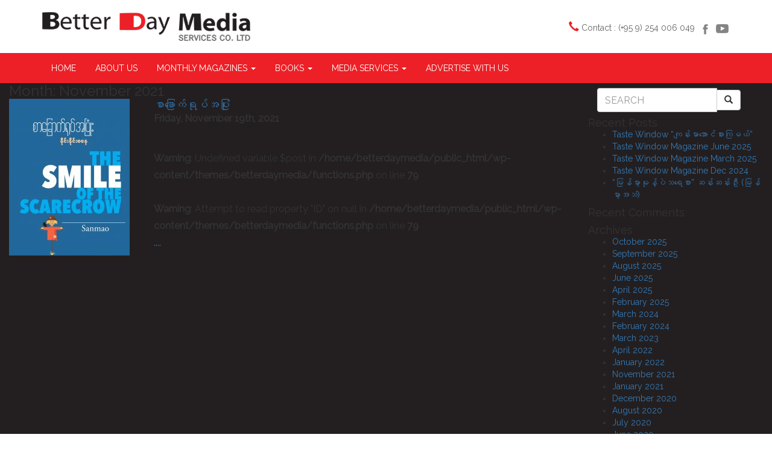

--- FILE ---
content_type: text/html; charset=UTF-8
request_url: https://www.betterdaymedia.com/2021/11/
body_size: 8464
content:

<!DOCTYPE html>
<html>
<head>
	<meta charset="utf-8">    
    <meta http-equiv="X-UA-Compatible" content="IE=edge">
    <meta name="viewport" content="width=device-width, initial-scale=1">

	<title>November |  2021 |  Better Day Media Services Co., Ltd</title>
	<meta name="description" content="">

	<link rel="shortcut icon" href="https://www.betterdaymedia.com/wp-content/themes/betterdaymedia/img/favicon.png"> 

	<link href="https://fonts.googleapis.com/css?family=Roboto+Slab|Raleway" rel="stylesheet"> 

    <link rel="stylesheet" href="https://www.betterdaymedia.com/wp-content/themes/betterdaymedia/css/bootstrap.min.css">
    <link rel="stylesheet" type="text/css" href="https://www.betterdaymedia.com/wp-content/themes/betterdaymedia/style.css?v=9">

    <script src="https://www.betterdaymedia.com/wp-content/themes/betterdaymedia/js/jquery.min.js"></script>     
    <script src="https://www.betterdaymedia.com/wp-content/themes/betterdaymedia/js/bootstrap.min.js"></script>
    <script src="https://www.betterdaymedia.com/wp-content/themes/betterdaymedia/js/script.js?v=3"></script> 

    <script src='https://www.google.com/recaptcha/api.js'></script>

	<script async src="//pagead2.googlesyndication.com/pagead/js/adsbygoogle.js"></script>
	<script>
	  (adsbygoogle = window.adsbygoogle || []).push({
	    google_ad_client: "ca-pub-9385875606083607",
	    enable_page_level_ads: true
	  });
	</script>

    <meta name='robots' content='max-image-preview:large' />
<script type="text/javascript">
/* <![CDATA[ */
window._wpemojiSettings = {"baseUrl":"https:\/\/s.w.org\/images\/core\/emoji\/14.0.0\/72x72\/","ext":".png","svgUrl":"https:\/\/s.w.org\/images\/core\/emoji\/14.0.0\/svg\/","svgExt":".svg","source":{"concatemoji":"https:\/\/www.betterdaymedia.com\/wp-includes\/js\/wp-emoji-release.min.js?ver=13eb5261197efe80999554609cbbc6c1"}};
/*! This file is auto-generated */
!function(i,n){var o,s,e;function c(e){try{var t={supportTests:e,timestamp:(new Date).valueOf()};sessionStorage.setItem(o,JSON.stringify(t))}catch(e){}}function p(e,t,n){e.clearRect(0,0,e.canvas.width,e.canvas.height),e.fillText(t,0,0);var t=new Uint32Array(e.getImageData(0,0,e.canvas.width,e.canvas.height).data),r=(e.clearRect(0,0,e.canvas.width,e.canvas.height),e.fillText(n,0,0),new Uint32Array(e.getImageData(0,0,e.canvas.width,e.canvas.height).data));return t.every(function(e,t){return e===r[t]})}function u(e,t,n){switch(t){case"flag":return n(e,"\ud83c\udff3\ufe0f\u200d\u26a7\ufe0f","\ud83c\udff3\ufe0f\u200b\u26a7\ufe0f")?!1:!n(e,"\ud83c\uddfa\ud83c\uddf3","\ud83c\uddfa\u200b\ud83c\uddf3")&&!n(e,"\ud83c\udff4\udb40\udc67\udb40\udc62\udb40\udc65\udb40\udc6e\udb40\udc67\udb40\udc7f","\ud83c\udff4\u200b\udb40\udc67\u200b\udb40\udc62\u200b\udb40\udc65\u200b\udb40\udc6e\u200b\udb40\udc67\u200b\udb40\udc7f");case"emoji":return!n(e,"\ud83e\udef1\ud83c\udffb\u200d\ud83e\udef2\ud83c\udfff","\ud83e\udef1\ud83c\udffb\u200b\ud83e\udef2\ud83c\udfff")}return!1}function f(e,t,n){var r="undefined"!=typeof WorkerGlobalScope&&self instanceof WorkerGlobalScope?new OffscreenCanvas(300,150):i.createElement("canvas"),a=r.getContext("2d",{willReadFrequently:!0}),o=(a.textBaseline="top",a.font="600 32px Arial",{});return e.forEach(function(e){o[e]=t(a,e,n)}),o}function t(e){var t=i.createElement("script");t.src=e,t.defer=!0,i.head.appendChild(t)}"undefined"!=typeof Promise&&(o="wpEmojiSettingsSupports",s=["flag","emoji"],n.supports={everything:!0,everythingExceptFlag:!0},e=new Promise(function(e){i.addEventListener("DOMContentLoaded",e,{once:!0})}),new Promise(function(t){var n=function(){try{var e=JSON.parse(sessionStorage.getItem(o));if("object"==typeof e&&"number"==typeof e.timestamp&&(new Date).valueOf()<e.timestamp+604800&&"object"==typeof e.supportTests)return e.supportTests}catch(e){}return null}();if(!n){if("undefined"!=typeof Worker&&"undefined"!=typeof OffscreenCanvas&&"undefined"!=typeof URL&&URL.createObjectURL&&"undefined"!=typeof Blob)try{var e="postMessage("+f.toString()+"("+[JSON.stringify(s),u.toString(),p.toString()].join(",")+"));",r=new Blob([e],{type:"text/javascript"}),a=new Worker(URL.createObjectURL(r),{name:"wpTestEmojiSupports"});return void(a.onmessage=function(e){c(n=e.data),a.terminate(),t(n)})}catch(e){}c(n=f(s,u,p))}t(n)}).then(function(e){for(var t in e)n.supports[t]=e[t],n.supports.everything=n.supports.everything&&n.supports[t],"flag"!==t&&(n.supports.everythingExceptFlag=n.supports.everythingExceptFlag&&n.supports[t]);n.supports.everythingExceptFlag=n.supports.everythingExceptFlag&&!n.supports.flag,n.DOMReady=!1,n.readyCallback=function(){n.DOMReady=!0}}).then(function(){return e}).then(function(){var e;n.supports.everything||(n.readyCallback(),(e=n.source||{}).concatemoji?t(e.concatemoji):e.wpemoji&&e.twemoji&&(t(e.twemoji),t(e.wpemoji)))}))}((window,document),window._wpemojiSettings);
/* ]]> */
</script>
<link rel='stylesheet' id='twb-open-sans-css' href='https://fonts.googleapis.com/css?family=Open+Sans%3A300%2C400%2C500%2C600%2C700%2C800&#038;display=swap&#038;ver=13eb5261197efe80999554609cbbc6c1' type='text/css' media='all' />
<link rel='stylesheet' id='twbbwg-global-css' href='https://www.betterdaymedia.com/wp-content/plugins/photo-gallery/booster/assets/css/global.css?ver=1.0.0' type='text/css' media='all' />
<style id='wp-emoji-styles-inline-css' type='text/css'>

	img.wp-smiley, img.emoji {
		display: inline !important;
		border: none !important;
		box-shadow: none !important;
		height: 1em !important;
		width: 1em !important;
		margin: 0 0.07em !important;
		vertical-align: -0.1em !important;
		background: none !important;
		padding: 0 !important;
	}
</style>
<link rel='stylesheet' id='wp-block-library-css' href='https://www.betterdaymedia.com/wp-includes/css/dist/block-library/style.min.css?ver=13eb5261197efe80999554609cbbc6c1' type='text/css' media='all' />
<style id='classic-theme-styles-inline-css' type='text/css'>
/*! This file is auto-generated */
.wp-block-button__link{color:#fff;background-color:#32373c;border-radius:9999px;box-shadow:none;text-decoration:none;padding:calc(.667em + 2px) calc(1.333em + 2px);font-size:1.125em}.wp-block-file__button{background:#32373c;color:#fff;text-decoration:none}
</style>
<style id='global-styles-inline-css' type='text/css'>
body{--wp--preset--color--black: #000000;--wp--preset--color--cyan-bluish-gray: #abb8c3;--wp--preset--color--white: #ffffff;--wp--preset--color--pale-pink: #f78da7;--wp--preset--color--vivid-red: #cf2e2e;--wp--preset--color--luminous-vivid-orange: #ff6900;--wp--preset--color--luminous-vivid-amber: #fcb900;--wp--preset--color--light-green-cyan: #7bdcb5;--wp--preset--color--vivid-green-cyan: #00d084;--wp--preset--color--pale-cyan-blue: #8ed1fc;--wp--preset--color--vivid-cyan-blue: #0693e3;--wp--preset--color--vivid-purple: #9b51e0;--wp--preset--gradient--vivid-cyan-blue-to-vivid-purple: linear-gradient(135deg,rgba(6,147,227,1) 0%,rgb(155,81,224) 100%);--wp--preset--gradient--light-green-cyan-to-vivid-green-cyan: linear-gradient(135deg,rgb(122,220,180) 0%,rgb(0,208,130) 100%);--wp--preset--gradient--luminous-vivid-amber-to-luminous-vivid-orange: linear-gradient(135deg,rgba(252,185,0,1) 0%,rgba(255,105,0,1) 100%);--wp--preset--gradient--luminous-vivid-orange-to-vivid-red: linear-gradient(135deg,rgba(255,105,0,1) 0%,rgb(207,46,46) 100%);--wp--preset--gradient--very-light-gray-to-cyan-bluish-gray: linear-gradient(135deg,rgb(238,238,238) 0%,rgb(169,184,195) 100%);--wp--preset--gradient--cool-to-warm-spectrum: linear-gradient(135deg,rgb(74,234,220) 0%,rgb(151,120,209) 20%,rgb(207,42,186) 40%,rgb(238,44,130) 60%,rgb(251,105,98) 80%,rgb(254,248,76) 100%);--wp--preset--gradient--blush-light-purple: linear-gradient(135deg,rgb(255,206,236) 0%,rgb(152,150,240) 100%);--wp--preset--gradient--blush-bordeaux: linear-gradient(135deg,rgb(254,205,165) 0%,rgb(254,45,45) 50%,rgb(107,0,62) 100%);--wp--preset--gradient--luminous-dusk: linear-gradient(135deg,rgb(255,203,112) 0%,rgb(199,81,192) 50%,rgb(65,88,208) 100%);--wp--preset--gradient--pale-ocean: linear-gradient(135deg,rgb(255,245,203) 0%,rgb(182,227,212) 50%,rgb(51,167,181) 100%);--wp--preset--gradient--electric-grass: linear-gradient(135deg,rgb(202,248,128) 0%,rgb(113,206,126) 100%);--wp--preset--gradient--midnight: linear-gradient(135deg,rgb(2,3,129) 0%,rgb(40,116,252) 100%);--wp--preset--font-size--small: 13px;--wp--preset--font-size--medium: 20px;--wp--preset--font-size--large: 36px;--wp--preset--font-size--x-large: 42px;--wp--preset--spacing--20: 0.44rem;--wp--preset--spacing--30: 0.67rem;--wp--preset--spacing--40: 1rem;--wp--preset--spacing--50: 1.5rem;--wp--preset--spacing--60: 2.25rem;--wp--preset--spacing--70: 3.38rem;--wp--preset--spacing--80: 5.06rem;--wp--preset--shadow--natural: 6px 6px 9px rgba(0, 0, 0, 0.2);--wp--preset--shadow--deep: 12px 12px 50px rgba(0, 0, 0, 0.4);--wp--preset--shadow--sharp: 6px 6px 0px rgba(0, 0, 0, 0.2);--wp--preset--shadow--outlined: 6px 6px 0px -3px rgba(255, 255, 255, 1), 6px 6px rgba(0, 0, 0, 1);--wp--preset--shadow--crisp: 6px 6px 0px rgba(0, 0, 0, 1);}:where(.is-layout-flex){gap: 0.5em;}:where(.is-layout-grid){gap: 0.5em;}body .is-layout-flow > .alignleft{float: left;margin-inline-start: 0;margin-inline-end: 2em;}body .is-layout-flow > .alignright{float: right;margin-inline-start: 2em;margin-inline-end: 0;}body .is-layout-flow > .aligncenter{margin-left: auto !important;margin-right: auto !important;}body .is-layout-constrained > .alignleft{float: left;margin-inline-start: 0;margin-inline-end: 2em;}body .is-layout-constrained > .alignright{float: right;margin-inline-start: 2em;margin-inline-end: 0;}body .is-layout-constrained > .aligncenter{margin-left: auto !important;margin-right: auto !important;}body .is-layout-constrained > :where(:not(.alignleft):not(.alignright):not(.alignfull)){max-width: var(--wp--style--global--content-size);margin-left: auto !important;margin-right: auto !important;}body .is-layout-constrained > .alignwide{max-width: var(--wp--style--global--wide-size);}body .is-layout-flex{display: flex;}body .is-layout-flex{flex-wrap: wrap;align-items: center;}body .is-layout-flex > *{margin: 0;}body .is-layout-grid{display: grid;}body .is-layout-grid > *{margin: 0;}:where(.wp-block-columns.is-layout-flex){gap: 2em;}:where(.wp-block-columns.is-layout-grid){gap: 2em;}:where(.wp-block-post-template.is-layout-flex){gap: 1.25em;}:where(.wp-block-post-template.is-layout-grid){gap: 1.25em;}.has-black-color{color: var(--wp--preset--color--black) !important;}.has-cyan-bluish-gray-color{color: var(--wp--preset--color--cyan-bluish-gray) !important;}.has-white-color{color: var(--wp--preset--color--white) !important;}.has-pale-pink-color{color: var(--wp--preset--color--pale-pink) !important;}.has-vivid-red-color{color: var(--wp--preset--color--vivid-red) !important;}.has-luminous-vivid-orange-color{color: var(--wp--preset--color--luminous-vivid-orange) !important;}.has-luminous-vivid-amber-color{color: var(--wp--preset--color--luminous-vivid-amber) !important;}.has-light-green-cyan-color{color: var(--wp--preset--color--light-green-cyan) !important;}.has-vivid-green-cyan-color{color: var(--wp--preset--color--vivid-green-cyan) !important;}.has-pale-cyan-blue-color{color: var(--wp--preset--color--pale-cyan-blue) !important;}.has-vivid-cyan-blue-color{color: var(--wp--preset--color--vivid-cyan-blue) !important;}.has-vivid-purple-color{color: var(--wp--preset--color--vivid-purple) !important;}.has-black-background-color{background-color: var(--wp--preset--color--black) !important;}.has-cyan-bluish-gray-background-color{background-color: var(--wp--preset--color--cyan-bluish-gray) !important;}.has-white-background-color{background-color: var(--wp--preset--color--white) !important;}.has-pale-pink-background-color{background-color: var(--wp--preset--color--pale-pink) !important;}.has-vivid-red-background-color{background-color: var(--wp--preset--color--vivid-red) !important;}.has-luminous-vivid-orange-background-color{background-color: var(--wp--preset--color--luminous-vivid-orange) !important;}.has-luminous-vivid-amber-background-color{background-color: var(--wp--preset--color--luminous-vivid-amber) !important;}.has-light-green-cyan-background-color{background-color: var(--wp--preset--color--light-green-cyan) !important;}.has-vivid-green-cyan-background-color{background-color: var(--wp--preset--color--vivid-green-cyan) !important;}.has-pale-cyan-blue-background-color{background-color: var(--wp--preset--color--pale-cyan-blue) !important;}.has-vivid-cyan-blue-background-color{background-color: var(--wp--preset--color--vivid-cyan-blue) !important;}.has-vivid-purple-background-color{background-color: var(--wp--preset--color--vivid-purple) !important;}.has-black-border-color{border-color: var(--wp--preset--color--black) !important;}.has-cyan-bluish-gray-border-color{border-color: var(--wp--preset--color--cyan-bluish-gray) !important;}.has-white-border-color{border-color: var(--wp--preset--color--white) !important;}.has-pale-pink-border-color{border-color: var(--wp--preset--color--pale-pink) !important;}.has-vivid-red-border-color{border-color: var(--wp--preset--color--vivid-red) !important;}.has-luminous-vivid-orange-border-color{border-color: var(--wp--preset--color--luminous-vivid-orange) !important;}.has-luminous-vivid-amber-border-color{border-color: var(--wp--preset--color--luminous-vivid-amber) !important;}.has-light-green-cyan-border-color{border-color: var(--wp--preset--color--light-green-cyan) !important;}.has-vivid-green-cyan-border-color{border-color: var(--wp--preset--color--vivid-green-cyan) !important;}.has-pale-cyan-blue-border-color{border-color: var(--wp--preset--color--pale-cyan-blue) !important;}.has-vivid-cyan-blue-border-color{border-color: var(--wp--preset--color--vivid-cyan-blue) !important;}.has-vivid-purple-border-color{border-color: var(--wp--preset--color--vivid-purple) !important;}.has-vivid-cyan-blue-to-vivid-purple-gradient-background{background: var(--wp--preset--gradient--vivid-cyan-blue-to-vivid-purple) !important;}.has-light-green-cyan-to-vivid-green-cyan-gradient-background{background: var(--wp--preset--gradient--light-green-cyan-to-vivid-green-cyan) !important;}.has-luminous-vivid-amber-to-luminous-vivid-orange-gradient-background{background: var(--wp--preset--gradient--luminous-vivid-amber-to-luminous-vivid-orange) !important;}.has-luminous-vivid-orange-to-vivid-red-gradient-background{background: var(--wp--preset--gradient--luminous-vivid-orange-to-vivid-red) !important;}.has-very-light-gray-to-cyan-bluish-gray-gradient-background{background: var(--wp--preset--gradient--very-light-gray-to-cyan-bluish-gray) !important;}.has-cool-to-warm-spectrum-gradient-background{background: var(--wp--preset--gradient--cool-to-warm-spectrum) !important;}.has-blush-light-purple-gradient-background{background: var(--wp--preset--gradient--blush-light-purple) !important;}.has-blush-bordeaux-gradient-background{background: var(--wp--preset--gradient--blush-bordeaux) !important;}.has-luminous-dusk-gradient-background{background: var(--wp--preset--gradient--luminous-dusk) !important;}.has-pale-ocean-gradient-background{background: var(--wp--preset--gradient--pale-ocean) !important;}.has-electric-grass-gradient-background{background: var(--wp--preset--gradient--electric-grass) !important;}.has-midnight-gradient-background{background: var(--wp--preset--gradient--midnight) !important;}.has-small-font-size{font-size: var(--wp--preset--font-size--small) !important;}.has-medium-font-size{font-size: var(--wp--preset--font-size--medium) !important;}.has-large-font-size{font-size: var(--wp--preset--font-size--large) !important;}.has-x-large-font-size{font-size: var(--wp--preset--font-size--x-large) !important;}
.wp-block-navigation a:where(:not(.wp-element-button)){color: inherit;}
:where(.wp-block-post-template.is-layout-flex){gap: 1.25em;}:where(.wp-block-post-template.is-layout-grid){gap: 1.25em;}
:where(.wp-block-columns.is-layout-flex){gap: 2em;}:where(.wp-block-columns.is-layout-grid){gap: 2em;}
.wp-block-pullquote{font-size: 1.5em;line-height: 1.6;}
</style>
<link rel='stylesheet' id='bwg_fonts-css' href='https://www.betterdaymedia.com/wp-content/plugins/photo-gallery/css/bwg-fonts/fonts.css?ver=0.0.1' type='text/css' media='all' />
<link rel='stylesheet' id='sumoselect-css' href='https://www.betterdaymedia.com/wp-content/plugins/photo-gallery/css/sumoselect.min.css?ver=3.4.6' type='text/css' media='all' />
<link rel='stylesheet' id='mCustomScrollbar-css' href='https://www.betterdaymedia.com/wp-content/plugins/photo-gallery/css/jquery.mCustomScrollbar.min.css?ver=3.1.5' type='text/css' media='all' />
<link rel='stylesheet' id='bwg_frontend-css' href='https://www.betterdaymedia.com/wp-content/plugins/photo-gallery/css/styles.min.css?ver=1.8.21' type='text/css' media='all' />
<!--n2css--><script type="text/javascript" src="https://www.betterdaymedia.com/wp-includes/js/jquery/jquery.min.js?ver=3.7.1" id="jquery-core-js"></script>
<script type="text/javascript" src="https://www.betterdaymedia.com/wp-includes/js/jquery/jquery-migrate.min.js?ver=3.4.1" id="jquery-migrate-js"></script>
<script type="text/javascript" src="https://www.betterdaymedia.com/wp-content/plugins/photo-gallery/booster/assets/js/circle-progress.js?ver=1.2.2" id="twbbwg-circle-js"></script>
<script type="text/javascript" id="twbbwg-global-js-extra">
/* <![CDATA[ */
var twb = {"nonce":"e466652e72","ajax_url":"https:\/\/www.betterdaymedia.com\/wp-admin\/admin-ajax.php","plugin_url":"https:\/\/www.betterdaymedia.com\/wp-content\/plugins\/photo-gallery\/booster","href":"https:\/\/www.betterdaymedia.com\/wp-admin\/admin.php?page=twbbwg_photo-gallery"};
var twb = {"nonce":"e466652e72","ajax_url":"https:\/\/www.betterdaymedia.com\/wp-admin\/admin-ajax.php","plugin_url":"https:\/\/www.betterdaymedia.com\/wp-content\/plugins\/photo-gallery\/booster","href":"https:\/\/www.betterdaymedia.com\/wp-admin\/admin.php?page=twbbwg_photo-gallery"};
/* ]]> */
</script>
<script type="text/javascript" src="https://www.betterdaymedia.com/wp-content/plugins/photo-gallery/booster/assets/js/global.js?ver=1.0.0" id="twbbwg-global-js"></script>
<script type="text/javascript" src="https://www.betterdaymedia.com/wp-content/plugins/photo-gallery/js/jquery.sumoselect.min.js?ver=3.4.6" id="sumoselect-js"></script>
<script type="text/javascript" src="https://www.betterdaymedia.com/wp-content/plugins/photo-gallery/js/tocca.min.js?ver=2.0.9" id="bwg_mobile-js"></script>
<script type="text/javascript" src="https://www.betterdaymedia.com/wp-content/plugins/photo-gallery/js/jquery.mCustomScrollbar.concat.min.js?ver=3.1.5" id="mCustomScrollbar-js"></script>
<script type="text/javascript" src="https://www.betterdaymedia.com/wp-content/plugins/photo-gallery/js/jquery.fullscreen.min.js?ver=0.6.0" id="jquery-fullscreen-js"></script>
<script type="text/javascript" id="bwg_frontend-js-extra">
/* <![CDATA[ */
var bwg_objectsL10n = {"bwg_field_required":"field is required.","bwg_mail_validation":"This is not a valid email address.","bwg_search_result":"There are no images matching your search.","bwg_select_tag":"Select Tag","bwg_order_by":"Order By","bwg_search":"Search","bwg_show_ecommerce":"Show Ecommerce","bwg_hide_ecommerce":"Hide Ecommerce","bwg_show_comments":"Show Comments","bwg_hide_comments":"Hide Comments","bwg_restore":"Restore","bwg_maximize":"Maximize","bwg_fullscreen":"Fullscreen","bwg_exit_fullscreen":"Exit Fullscreen","bwg_search_tag":"SEARCH...","bwg_tag_no_match":"No tags found","bwg_all_tags_selected":"All tags selected","bwg_tags_selected":"tags selected","play":"Play","pause":"Pause","is_pro":"","bwg_play":"Play","bwg_pause":"Pause","bwg_hide_info":"Hide info","bwg_show_info":"Show info","bwg_hide_rating":"Hide rating","bwg_show_rating":"Show rating","ok":"Ok","cancel":"Cancel","select_all":"Select all","lazy_load":"0","lazy_loader":"https:\/\/www.betterdaymedia.com\/wp-content\/plugins\/photo-gallery\/images\/ajax_loader.png","front_ajax":"0","bwg_tag_see_all":"see all tags","bwg_tag_see_less":"see less tags"};
/* ]]> */
</script>
<script type="text/javascript" src="https://www.betterdaymedia.com/wp-content/plugins/photo-gallery/js/scripts.min.js?ver=1.8.21" id="bwg_frontend-js"></script>
<link rel="https://api.w.org/" href="https://www.betterdaymedia.com/wp-json/" /><link rel="EditURI" type="application/rsd+xml" title="RSD" href="https://www.betterdaymedia.com/xmlrpc.php?rsd" />

<style type="text/css">.recentcomments a{display:inline !important;padding:0 !important;margin:0 !important;}</style></head>

<body>
	<div class="header">
		<div class="container">
			<div class="row">
				<div class="col-sm-6">
					<a href="/"><img src="https://www.betterdaymedia.com/wp-content/themes/betterdaymedia/img/logo.png" class="img-responsive"></a>
				</div>

				<div class="col-sm-6">
					<div class="pull-right-lg right-block">
						<span class="glyphicon glyphicon-earphone phone-icon"></span>
						<span class="phone-text light-font">Contact : (+95 9) 254 006 049</span>
						<a href="https://www.facebook.com/tastewindowfoodmagazinemyanmar" target="_blank"><img src="https://www.betterdaymedia.com/wp-content/themes/betterdaymedia/img/logo-fb.png"></a>
						<a href="https://www.youtube.com/@tastewindow/videos"><img src="https://www.betterdaymedia.com/wp-content/themes/betterdaymedia/img/logo-youtube.png"></a>
					</div>
				</div>
			</div>
		</div>
	</div>

	<div class="menu">
		<div class="container">
			<nav id="site-navigation" class="navbar navbar-default main-navigation" role="navigation">
				
				<div class="navbar-header">
				    <button type="button" class="navbar-toggle" data-toggle="collapse" data-target=".navbar-collapse">
				      <span class="sr-only">Toggle navigation</span>
				      <span class="icon-bar"></span>
				      <span class="icon-bar"></span>
				      <span class="icon-bar"></span>
				    </button>
			  	</div>
				
				<div class="navbar-collapse collapse"><ul id="main-menu" class="nav navbar-nav"><li id="menu-item-5" class="menu-item menu-item-type-custom menu-item-object-custom menu-item-home menu-item-5"><a href="https://www.betterdaymedia.com/">Home</a></li>
<li id="menu-item-38" class="menu-item menu-item-type-post_type menu-item-object-page menu-item-38"><a href="https://www.betterdaymedia.com/about-us/">About Us</a></li>
<li id="menu-item-42" class="menu-item menu-item-type-taxonomy menu-item-object-category menu-item-has-children dropdown menu-item-42"><a href="https://www.betterdaymedia.com/category/monthly-magazines/" class="dropdown-toggle" data-toggle="dropdown">Monthly Magazines <b class="caret"></b></a>
<ul class="dropdown-menu">
	<li id="menu-item-43" class="menu-item menu-item-type-taxonomy menu-item-object-category menu-item-43"><a href="https://www.betterdaymedia.com/category/monthly-magazines/taste-window-magazine/">Taste Window Magazine</a></li>
	<li id="menu-item-44" class="menu-item menu-item-type-taxonomy menu-item-object-category menu-item-44"><a href="https://www.betterdaymedia.com/category/monthly-magazines/sport-fitness-magazine/">Sport &amp; Fitness Magazine</a></li>
</ul>
</li>
<li id="menu-item-87" class="menu-item menu-item-type-taxonomy menu-item-object-category menu-item-has-children dropdown menu-item-87"><a href="https://www.betterdaymedia.com/category/books/" class="dropdown-toggle" data-toggle="dropdown">Books <b class="caret"></b></a>
<ul class="dropdown-menu">
	<li id="menu-item-275" class="menu-item menu-item-type-taxonomy menu-item-object-category menu-item-275"><a href="https://www.betterdaymedia.com/category/books/food-drink/">Food &amp; Drink</a></li>
	<li id="menu-item-239" class="menu-item menu-item-type-taxonomy menu-item-object-category menu-item-239"><a href="https://www.betterdaymedia.com/category/books/children-books/">Children Books</a></li>
	<li id="menu-item-529" class="menu-item menu-item-type-taxonomy menu-item-object-category menu-item-529"><a href="https://www.betterdaymedia.com/category/books/fiction-non-fiction/">Fiction &amp; Non-Fiction</a></li>
	<li id="menu-item-88" class="menu-item menu-item-type-taxonomy menu-item-object-category menu-item-88"><a href="https://www.betterdaymedia.com/category/books/cartoons/">Cartoons</a></li>
	<li id="menu-item-1255" class="menu-item menu-item-type-taxonomy menu-item-object-category menu-item-1255"><a href="https://www.betterdaymedia.com/category/ebooks/">Ebooks</a></li>
	<li id="menu-item-128" class="menu-item menu-item-type-taxonomy menu-item-object-category menu-item-128"><a href="https://www.betterdaymedia.com/category/books/other-books/">Other Books</a></li>
</ul>
</li>
<li id="menu-item-250" class="menu-item menu-item-type-post_type menu-item-object-page menu-item-has-children dropdown menu-item-250"><a href="https://www.betterdaymedia.com/media-services/" class="dropdown-toggle" data-toggle="dropdown">Media Services <b class="caret"></b></a>
<ul class="dropdown-menu">
	<li id="menu-item-539" class="menu-item menu-item-type-post_type menu-item-object-page menu-item-539"><a href="https://www.betterdaymedia.com/media-services/online-video-productions/">Online Video Productions</a></li>
	<li id="menu-item-258" class="menu-item menu-item-type-post_type menu-item-object-page menu-item-258"><a href="https://www.betterdaymedia.com/media-services/book-making/">Book Making</a></li>
</ul>
</li>
<li id="menu-item-265" class="menu-item menu-item-type-post_type menu-item-object-page menu-item-265"><a href="https://www.betterdaymedia.com/advertise-with-us/">Advertise With Us</a></li>
</ul></div>				
			</nav>
		</div>
	</div>




	<div class="col-sm-9">
		
					
			<div class="row">

				<div class="col-sm-12">
					<h3 class="m-top-40 " >
						Month: <span>November 2021</span>					</h3>	
				</div>
			</div>

			
				<div class="row">
	<div class="col-sm-3 col-xs-5 content-img m-top-20">
						<a href="https://www.betterdaymedia.com/%e1%80%85%e1%80%ac%e1%80%81%e1%80%bc%e1%80%b1%e1%80%ac%e1%80%80%e1%80%ba%e1%80%9b%e1%80%af%e1%80%95%e1%80%ba%e1%80%a1%e1%80%95%e1%80%bc%e1%80%af%e1%80%b6%e1%80%b8/"><img width="200" height="260" src="https://www.betterdaymedia.com/wp-content/uploads/2021/11/scarecrow-for-web-200x260.jpg" class="attachment-thumbnail size-thumbnail wp-post-image" alt="" decoding="async" fetchpriority="high" /></a>
					</div>
	<div class="col-sm-9 col-xs-7  m-top-20">
		<h4><a href="https://www.betterdaymedia.com/%e1%80%85%e1%80%ac%e1%80%81%e1%80%bc%e1%80%b1%e1%80%ac%e1%80%80%e1%80%ba%e1%80%9b%e1%80%af%e1%80%95%e1%80%ba%e1%80%a1%e1%80%95%e1%80%bc%e1%80%af%e1%80%b6%e1%80%b8/">စာခြောက်ရုပ်အပြုံး</a></h4>
		<p><b>Friday, November 19th, 2021</b></p>
		<p><br />
<b>Warning</b>:  Undefined variable $post in <b>/home/betterdaymedia/public_html/wp-content/themes/betterdaymedia/functions.php</b> on line <b>79</b><br />
<br />
<b>Warning</b>:  Attempt to read property "ID" on null in <b>/home/betterdaymedia/public_html/wp-content/themes/betterdaymedia/functions.php</b> on line <b>79</b><br />
<a href='https://www.betterdaymedia.com/%e1%80%85%e1%80%ac%e1%80%81%e1%80%bc%e1%80%b1%e1%80%ac%e1%80%80%e1%80%ba%e1%80%9b%e1%80%af%e1%80%95%e1%80%ba%e1%80%a1%e1%80%95%e1%80%bc%e1%80%af%e1%80%b6%e1%80%b8/ '> ....</a></p>
		<p></p>
	</div>
</div>

			
			<div class="row m-top-20">
				<div class="col-sm-12">
									</div>
			</div>

		
	</div>

	
	<div class="col-sm-3">
					<aside id="search-2" class="widget widget_search primary"><div class="customsearch">
<form class="navbar-form" method="get" action="https://www.betterdaymedia.com/">
	<div class="input-group my-search">

	    <input style="color:#000!important;" type="search" class="form-control" placeholder="SEARCH" value="" name="s">
	    <div class="input-group-btn">
	        <button class="btn btn-default" value="Search" type="submit"><i class="glyphicon glyphicon-search"></i></button>
	  
	    </div>
	</div>
</form>
</div></aside>
		<aside id="recent-posts-2" class="widget widget_recent_entries primary">
		<h4 class="widget-title">Recent Posts</h4>
		<ul>
											<li>
					<a href="https://www.betterdaymedia.com/taste-window-%e1%80%80%e1%80%bb%e1%80%94%e1%80%ba%e1%80%b8%e1%80%99%e1%80%ac%e1%80%a1%e1%80%b1%e1%80%ac%e1%80%84%e1%80%ba%e1%80%85%e1%80%ac%e1%80%b8%e1%80%80%e1%80%bc%e1%80%99%e1%80%9a/">Taste Window &#8220;ကျန်းမာ‌အောင်စားကြမယ်&#8221;</a>
									</li>
											<li>
					<a href="https://www.betterdaymedia.com/taste-window-magazine-june-2025/">Taste Window Magazine June 2025</a>
									</li>
											<li>
					<a href="https://www.betterdaymedia.com/taste-window-magazine-march-2025/">Taste Window Magazine March 2025</a>
									</li>
											<li>
					<a href="https://www.betterdaymedia.com/taste-window-magazine-dec-2024/">Taste Window Magazine Dec 2024</a>
									</li>
											<li>
					<a href="https://www.betterdaymedia.com/%e1%80%99%e1%80%bc%e1%80%94%e1%80%ba%e1%80%99%e1%80%ac%e1%80%b7%e1%80%99%e1%80%af%e1%80%94%e1%80%b7%e1%80%ba%e1%80%95%e1%80%b2%e1%80%9e%e1%80%9b%e1%80%b1%e1%80%85%e1%80%ac-%e1%80%86%e1%80%94/">&#8220;မြန်မာ့မုန့်ပဲသရေစာ&#8221; ဆန်းဆန်းဦး (မြန်မာ့အသံ)</a>
									</li>
					</ul>

		</aside><aside id="recent-comments-2" class="widget widget_recent_comments primary"><h4 class="widget-title">Recent Comments</h4><ul id="recentcomments"></ul></aside><aside id="archives-2" class="widget widget_archive primary"><h4 class="widget-title">Archives</h4>
			<ul>
					<li><a href='https://www.betterdaymedia.com/2025/10/'>October 2025</a></li>
	<li><a href='https://www.betterdaymedia.com/2025/09/'>September 2025</a></li>
	<li><a href='https://www.betterdaymedia.com/2025/08/'>August 2025</a></li>
	<li><a href='https://www.betterdaymedia.com/2025/06/'>June 2025</a></li>
	<li><a href='https://www.betterdaymedia.com/2025/04/'>April 2025</a></li>
	<li><a href='https://www.betterdaymedia.com/2025/02/'>February 2025</a></li>
	<li><a href='https://www.betterdaymedia.com/2024/03/'>March 2024</a></li>
	<li><a href='https://www.betterdaymedia.com/2024/02/'>February 2024</a></li>
	<li><a href='https://www.betterdaymedia.com/2023/03/'>March 2023</a></li>
	<li><a href='https://www.betterdaymedia.com/2022/04/'>April 2022</a></li>
	<li><a href='https://www.betterdaymedia.com/2022/01/'>January 2022</a></li>
	<li><a href='https://www.betterdaymedia.com/2021/11/' aria-current="page">November 2021</a></li>
	<li><a href='https://www.betterdaymedia.com/2021/01/'>January 2021</a></li>
	<li><a href='https://www.betterdaymedia.com/2020/12/'>December 2020</a></li>
	<li><a href='https://www.betterdaymedia.com/2020/08/'>August 2020</a></li>
	<li><a href='https://www.betterdaymedia.com/2020/07/'>July 2020</a></li>
	<li><a href='https://www.betterdaymedia.com/2020/06/'>June 2020</a></li>
	<li><a href='https://www.betterdaymedia.com/2020/05/'>May 2020</a></li>
	<li><a href='https://www.betterdaymedia.com/2019/11/'>November 2019</a></li>
	<li><a href='https://www.betterdaymedia.com/2019/10/'>October 2019</a></li>
	<li><a href='https://www.betterdaymedia.com/2019/07/'>July 2019</a></li>
	<li><a href='https://www.betterdaymedia.com/2019/05/'>May 2019</a></li>
	<li><a href='https://www.betterdaymedia.com/2019/04/'>April 2019</a></li>
	<li><a href='https://www.betterdaymedia.com/2019/03/'>March 2019</a></li>
	<li><a href='https://www.betterdaymedia.com/2019/01/'>January 2019</a></li>
	<li><a href='https://www.betterdaymedia.com/2018/11/'>November 2018</a></li>
	<li><a href='https://www.betterdaymedia.com/2018/10/'>October 2018</a></li>
	<li><a href='https://www.betterdaymedia.com/2018/08/'>August 2018</a></li>
	<li><a href='https://www.betterdaymedia.com/2018/07/'>July 2018</a></li>
	<li><a href='https://www.betterdaymedia.com/2018/06/'>June 2018</a></li>
	<li><a href='https://www.betterdaymedia.com/2018/05/'>May 2018</a></li>
	<li><a href='https://www.betterdaymedia.com/2018/04/'>April 2018</a></li>
	<li><a href='https://www.betterdaymedia.com/2018/01/'>January 2018</a></li>
	<li><a href='https://www.betterdaymedia.com/2017/10/'>October 2017</a></li>
	<li><a href='https://www.betterdaymedia.com/2017/09/'>September 2017</a></li>
	<li><a href='https://www.betterdaymedia.com/2017/07/'>July 2017</a></li>
			</ul>

			</aside><aside id="categories-2" class="widget widget_categories primary"><h4 class="widget-title">Categories</h4>
			<ul>
					<li class="cat-item cat-item-6"><a href="https://www.betterdaymedia.com/category/books/">Books</a>
</li>
	<li class="cat-item cat-item-7"><a href="https://www.betterdaymedia.com/category/books/cartoons/">Cartoons</a>
</li>
	<li class="cat-item cat-item-10"><a href="https://www.betterdaymedia.com/category/books/children-books/">Children Books</a>
</li>
	<li class="cat-item cat-item-13"><a href="https://www.betterdaymedia.com/category/ebooks/">Ebooks</a>
</li>
	<li class="cat-item cat-item-12"><a href="https://www.betterdaymedia.com/category/books/fiction-non-fiction/">Fiction &amp; Non-Fiction</a>
</li>
	<li class="cat-item cat-item-11"><a href="https://www.betterdaymedia.com/category/books/food-drink/">Food &amp; Drink</a>
</li>
	<li class="cat-item cat-item-3"><a href="https://www.betterdaymedia.com/category/monthly-magazines/">Monthly Magazines</a>
</li>
	<li class="cat-item cat-item-8"><a href="https://www.betterdaymedia.com/category/books/other-books/">Other Books</a>
</li>
	<li class="cat-item cat-item-5"><a href="https://www.betterdaymedia.com/category/monthly-magazines/sport-fitness-magazine/">Sport &amp; Fitness Magazine</a>
</li>
	<li class="cat-item cat-item-4"><a href="https://www.betterdaymedia.com/category/monthly-magazines/taste-window-magazine/">Taste Window Magazine</a>
</li>
	<li class="cat-item cat-item-1"><a href="https://www.betterdaymedia.com/category/uncategorized/">Uncategorized</a>
</li>
			</ul>

			</aside><aside id="meta-2" class="widget widget_meta primary"><h4 class="widget-title">Meta</h4>
		<ul>
						<li><a href="https://www.betterdaymedia.com/wp-login.php">Log in</a></li>
			<li><a href="https://www.betterdaymedia.com/feed/">Entries feed</a></li>
			<li><a href="https://www.betterdaymedia.com/comments/feed/">Comments feed</a></li>

			<li><a href="https://wordpress.org/">WordPress.org</a></li>
		</ul>

		</aside>	</div><!-- sidebar -->
	<div class="footer">
		<div class="container">
			<div class="row">
				<div class="col-sm-4">
					<h3 class="title-fonts uppercase">list of books</h3>

					<div class="row">
						<div class="col-md-6">
							<a href="/category/books/food-drink/">Food &amp; Drink</a>
							<a href="/category/books/children-books/">Children Books</a>
							<a href="/category/books/inspiration/">Inspiration</a>
						</div>

						<div class="col-md-6">
							<a href="/category/books/fiction-non-fiction/">Fiction &amp; Non-Fiction</a>
							<a href="/category/books/cartoons/">Cartoons</a>
							<a href="/category/books/other-books/">Other Books</a>
						</div>
					</div>
				</div>

				<div class="col-sm-4">
					<h3 class="title-fonts uppercase">monthly magazines</h3>

					<a href="/category/monthly-magazines/food-magazine/">Food Magazine</a>
					<a href="/category/monthly-magazines/sport-fitness-magazine/">Sport &amp; Fitness Magazine</a>
				</div>

				<div class="col-sm-4">
					<h3 class="title-fonts uppercase">better day media</h3>
					<p>
					No.3, Gant Gaw Myaing (1) St, 1st Floor, Near Thuwunna Market, Thingangyun, Yangon.
					</p>
					<p>
						Tel: (+95 9) 254 006 049, 765 033 941, 503 3941
					</p>
					<p>
						Mail: <a href="/cdn-cgi/l/email-protection" class="__cf_email__" data-cfemail="2940474f46694b4c5d5d4c5b4d4850444c4d4048074a4644">[email&#160;protected]</a>
					</p>
				</div>
			</div>
		</div>
	</div>

	<div class="copyright">
		<div class="container">
			<div class="row">
				<div class="col-sm-8">
					<p>
						&copy; 2017-2025 Better Day Media Services Co., Ltd. (Myanmar). All Rights Reserved.
					</p>
				</div>

				<div class="col-sm-4">
					<p class="pull-right">
						<a href="https://www.netscriper.com/web-design/" target="_blank">Web Design</a> by <a href="https://www.netscriper.com/" target="_blank">NetScriper</a>
					</p>
				</div>
			</div>
		</div>
	</div>

	<div id="go-top" class="collapse"></div>

	
<script data-cfasync="false" src="/cdn-cgi/scripts/5c5dd728/cloudflare-static/email-decode.min.js"></script><script>
  (function(i,s,o,g,r,a,m){i['GoogleAnalyticsObject']=r;i[r]=i[r]||function(){
  (i[r].q=i[r].q||[]).push(arguments)},i[r].l=1*new Date();a=s.createElement(o),
  m=s.getElementsByTagName(o)[0];a.async=1;a.src=g;m.parentNode.insertBefore(a,m)
  })(window,document,'script','https://www.google-analytics.com/analytics.js','ga');

  ga('create', 'UA-87720621-32', 'auto');
  ga('send', 'pageview');

</script>

<script defer src="https://static.cloudflareinsights.com/beacon.min.js/vcd15cbe7772f49c399c6a5babf22c1241717689176015" integrity="sha512-ZpsOmlRQV6y907TI0dKBHq9Md29nnaEIPlkf84rnaERnq6zvWvPUqr2ft8M1aS28oN72PdrCzSjY4U6VaAw1EQ==" data-cf-beacon='{"version":"2024.11.0","token":"e29040edc81e4ac5be6921a7b17b5b03","r":1,"server_timing":{"name":{"cfCacheStatus":true,"cfEdge":true,"cfExtPri":true,"cfL4":true,"cfOrigin":true,"cfSpeedBrain":true},"location_startswith":null}}' crossorigin="anonymous"></script>
</body>
</html>


--- FILE ---
content_type: text/html; charset=utf-8
request_url: https://www.google.com/recaptcha/api2/aframe
body_size: -86
content:
<!DOCTYPE HTML><html><head><meta http-equiv="content-type" content="text/html; charset=UTF-8"></head><body><script nonce="k1WpMD3MjaUEub0nKgtLNg">/** Anti-fraud and anti-abuse applications only. See google.com/recaptcha */ try{var clients={'sodar':'https://pagead2.googlesyndication.com/pagead/sodar?'};window.addEventListener("message",function(a){try{if(a.source===window.parent){var b=JSON.parse(a.data);var c=clients[b['id']];if(c){var d=document.createElement('img');d.src=c+b['params']+'&rc='+(localStorage.getItem("rc::a")?sessionStorage.getItem("rc::b"):"");window.document.body.appendChild(d);sessionStorage.setItem("rc::e",parseInt(sessionStorage.getItem("rc::e")||0)+1);localStorage.setItem("rc::h",'1764426891093');}}}catch(b){}});window.parent.postMessage("_grecaptcha_ready", "*");}catch(b){}</script></body></html>

--- FILE ---
content_type: text/css
request_url: https://www.betterdaymedia.com/wp-content/themes/betterdaymedia/style.css?v=9
body_size: 1996
content:
/*
* Theme Name: Netscriperwp
*  Author: Netscriper
*  Author URI: http://www.netscriper.com/
*/     
/*@font-face {
	font-family: 'Zawgyi-One';
	src: local('Zawgyi-One'), url('fonts/zawgyi-one-webfont.woff') format('woff'), 
			url('fonts/ZawgyiOne.ttf') format('ttf');
}*/
@font-face { font-family: "Noto Sans Myanmar"; 
  src: url("/wp-content/themes/betterdaymedia/fonts/NotoSansMyanmar/NotoSansMyanmar-Regular.woff") format("woff"), 
  url("/wp-content/themes/betterdaymedia/fonts/NotoSansMyanmar/NotoSansMyanmar-Regular.ttf") format("truetype"), 
  url("/wp-content/themes/betterdaymedia/fonts/NotoSansMyanmar/NotoSansMyanmar-Regular.svg#Noto Sans Myanmar") format("svg"); }

@font-face { font-family: "Myanmar Tagu"; 
src: url("/wp-content/themes/betterdaymedia/fonts/MyanmarTagu/MyanmarTagu.woff") format("woff"), 
url("/wp-content/themes/betterdaymedia/fonts/MyanmarTagu/MyanmarTagu.ttf") format("truetype"), 
url("/wp-content/themes/betterdaymedia/fonts/MyanmarTagu/MyanmarTagu.svg#Myanmar Tagu") format("svg"); 
}
  .myanmarnotosans{
  	font-family: "Myanmar Tagu" !important; 
  	/*font-family: "Noto Sans Myanmar" !important; */
  }
body {
	font-family: 'Raleway', sans-serif;
	word-wrap: break-word;
}
.title-font {
	font-family: 'Roboto Slab', serif;
}
.mmfont {
	font-family: "Myanmar Tagu" !important; 
	/*font-family: "Noto Sans Myanmar" !important;*/
}
h1, h2, h3, h4, h5, h6 {
	margin: 0;
}
a:focus {
	outline: none;
	text-decoration: none;
}
#go-top {
    bottom: 10px;
    color: #FFF;
    cursor: pointer;
    font-size: 9px;
    opacity: 0.7;
    padding:10px;
    position: fixed;
    right: 0px;
    text-transform: uppercase;
    z-index: 9999;
    width:50px;
    height: 50px;
    background-image: url('img/go-top-arrow.png');
    background-repeat: no-repeat;
    background-position: center;
    background-size: cover;
}
.border {
	border: 1px solid #000;
}
.full-col {
	padding-left: 0;
}
.spacer-10px {
	height: 10px;
}
.spacer-20px {
	height: 20px;
}
.spacer-30px {
	height: 30px;
}
.spacer-40px {
	height: 40px;
}
.spacer-50px {
	height: 50px;
}
.spacer-100px {
	height: 100px;
}
.main-red {
	color: #ec2026;
}
.main-red-bold {
	color: #c2151a;
}
.uppercase {
	text-transform: uppercase;
}
.light-font {
	color: #666;
}
.bold-font {
	font-weight: bolder;
}
p {
	font-size: 16px;
	line-height: 1.8em;
}
.link {
	color: #ec2026;
}
.link:hover, .link:focus {
	color: #ec2026;
}

/*header*/
.header	{
	padding: 20px 0;
}
.header .phone-icon {
	font-size: 1.2em;
	color: #ec2026;
}
.header .phone-text {
	
}
.header .right-block {
	margin-top: 15px;	
}

/*menu*/
.navbar-default .navbar-nav > li > a {
	text-transform: uppercase;	
}

/*about*/
.about {
	padding: 50px 0;
	background: #f1eee7;
}
.about h3 {
	font-size: 36px;
	font-weight: bolder;
}
.about .welcome {
	font-size: 24px;
	line-height: 1.4em;
}
.about a {
	color: #ec2026;
	font-weight: bolder;
}
.about img {
	box-shadow: 0px 5px 5px #999;
}

/*popular book*/
.popular-book {
	padding: 50px 0;
	border-bottom: 1px dotted #999;
}
.book-thumb a {
	color: #333;
	display: block; 
}
.book-thumb a:hover {
	text-decoration: none;
}
.book-thumb h3 {
	font-size: 15px;
/*font-weight: 600;*/
line-height: 1.6em;
}
.book-thumb img {
	box-shadow: 0px 2px 2px #999;
	margin-bottom: 10px;
	border-radius: 4px;
}
.book-thumb p {
	line-height: 1.6em;
	margin-bottom: 0;
}
.book-thumb .writer, .book-thumb .price {
	margin-top: 10px;
}

/*text data*/
.text-data {
	padding: 50px 0;
	background: #f5f5f5;
}
.text-data span.glyphicon {
	font-size: 2em;
	color: #ec2026;
}
.text-data h3 {
	font-size: 20px;	
	line-height: 1.4em;
}
.text-data h3 a {
	color: #333;
	border-bottom: 1px dotted #333;
}
.text-data h3 a:hover {
	text-decoration: none;
}
.text-data p {
	line-height: 1.6em;
}

/*monthly magazine*/
.monthly-magazine {
	padding: 50px 0;
}
.monthly-magazine h2 {
	font-size: 24px;
	font-weight: bolder;
}
.monthly-magazine h2:after {
	border: 1px solid #ec2026;
    content: "";
    display: block;
    width: 100px;
    margin-top: 20px;
    margin-bottom: 30px;
}
.monthly-magazine .left h3 {
	font-size: 18px;
	font-weight: bolder;
	margin-bottom: 20px;
}
.monthly-magazine .left a {
	color: #ec2026;
	font-weight: bolder;
/*	border-bottom: 1px dotted #333;*/
}
.monthly-magazine .left a:hover {
	text-decoration: none;
}

.tab-header {
	cursor: pointer;
	padding: 20px;
}
.tab-header:hover, .tab-header.active {
	box-shadow: 0px 0px 5px #999;
}
.tab-body {
	display: none;
}


/*logo*/
.logo {
	/*background: #ddd;*/
	padding-top: 30px;
}

/*footer*/
.footer {
	background: #231f20;
	padding-bottom: 50px; 
}
.footer h3 {
	margin-top: 50px;
	margin-bottom: 30px;
	font-size: 18px;
	color: #ec2026;
	font-weight: bolder;
}
.footer a {
	display: block;
	margin-bottom: 10px;
	color: #a8a8a8;
}
.footer p {
	font-size: 14px;
	color: #a8a8a8;
	line-height: 1.6em;
}

/*copyright*/
.copyright {
	border-top: 1px solid #2b2727;
	background: #231f20;
	padding: 10px 0;
}
.copyright p {
	font-size: 0.9em;
	color: #a8a8a8;
	margin-bottom: 0;
}
.copyright a {
	color: #ec2026;
}

.content {
	padding: 50px 0;
}
.user-data img {
	display: block;
	max-width: 100%;
	height: auto;
	margin-bottom: 20px;	
}
.page-heading {
	font-size: 24px;
	font-weight: bolder;
}
.page-heading:after {
	border: 1px solid #ec2026;
    content: "";
    display: block;
    width: 100px;
    margin: 20px auto 50px;
}

ul.page-numbers {
	padding: 0;
	margin: 0;
	list-style: none;
	margin-top: 20px;
}
ul.page-numbers li {
	display: inline;
}
ul.page-numbers li a, ul.page-numbers li span.current {
	display: inline-block;
	box-sizing: initial;
	width: 40px;
	height: 40px;
	line-height: 40px;
	text-align: center;
	font-size: 16px;
	color: #fff;
	border-radius: 50%;
}
ul.page-numbers li span.current {
	background: #ec2026;
}
ul.page-numbers li a {
	background: #231f20;
}
ul.page-numbers li a:hover {
	background: #ec2026;
	text-decoration: none;
}

.btn-view {
	background: #231f20;
	color: #fff !important;
	border: none;
	border-radius: 0;
	font-size: 14px;
}
.btn-view:hover {
	background: #ec2026;
	color: #fff;
}
.btn-view:focus {
	background: #ec2026 !important;
	color: #fff !important;
	outline: none !important;
}

.contact-page {

}
.contact-page h3 {
	font-size: 18px;
	margin-bottom: 10px;
}
.contact-page .box {
	margin-bottom: 30px;
}
.contact-page .box:after {
	border: 1px dotted #999;
    content: "";
    display: block;
    width: 100px;
    /*margin: 20px auto 50px;*/
}
.contact-page .google-map {
	border: 1px solid #ddd;
}

form label {
	font-size: 16px;
}
.form-control {
	font-size: 16px;
	min-height: 40px;
}

/*xs*/
@media (max-width: 767px) { 
	.about {
		padding: 20px 0;
	}
	.about .right {
		margin-top: 30px;
	}
	.book-thumb .inner {
		margin-bottom: 20px;
	}
	.book-thumb img {
		max-width: 180px;
		margin: 0 auto 10px;
	}
	.text-data .box {
		margin-bottom: 20px;
	}
	.monthly-magazine .left {
		border-bottom: 1px dotted #999;
		padding-bottom: 20px;
		margin-bottom: 20px;
	}
	.content {
		padding-top: 0;
		padding-bottom: 20px;
	}
	.page-heading:after {
	    /*margin: 20px auto;*/
	}
}

/*sm md lg*/
@media (min-width: 768px) { 
	.pull-right-lg {
		float: right !important; 
	}
	.menu {
		background: #ec2026;
	}
	.navbar-collapse {
	    padding-left: 0;
	}
	.navbar {
		background: none;
		border: none;
		margin-bottom: 0;
	}
	.navbar-default .navbar-nav > li {
		margin-right: 2px;
	}
	.navbar-default .navbar-nav > li:last-child {
		margin-right: 0;
	}
	.navbar-default .navbar-nav > li > a {
		color: #fff;
	}
	.navbar-default .navbar-nav > li > a:focus {
		color: #fff;
	}
	.navbar-default .navbar-nav > .active > a:focus {
		color: #fff;
		background: #c2151a;
	}
	.navbar-default .navbar-nav > li > a:hover, .navbar-default .navbar-nav > .active > a, .navbar-default .navbar-nav > .active > a:hover {
		background: #c2151a;
		color: #fff;
	}
	.open .dropdown-toggle { 
		background: #c2151a !important;
		color: #fff !important;
	}
	.dropdown-menu li {
		margin-bottom: 2px;
	}
	.dropdown-menu li:last-child {
		margin-bottom: 0;
	}
	.dropdown-menu a {
		padding: 10px !important;
	}
	.dropdown-menu a:focus {
		background: none !important;
	}
	.dropdown-menu a:hover {
		color: #fff !important;
		background: #c2151a !important;
	}
	.dropdown-menu > .active > a {
		background: #c2151a;
	}
	.dropdown-menu > .active > a:focus {
		background: #c2151a !important;
	}
	.dropdown-menu a:focus {
		color: #333;
		background: none;
	}
	.about .left {
		margin-top: 30px;
	}
	.popular-book {
		/*margin-top: -300px;*/
	}
	.book-thumb.home a {
		transition: all 0.3s ease;
	}
	.book-thumb.home a:hover {
		-webkit-transform: scale(1.2);
	    -ms-transform: scale(1.2);
	    transform: scale(1.2);
	}
	.monthly-magazine .left {
		border-right: 1px dotted #999;
	}
	.full-col-lg {
		padding-left: 0;
	}
}

--- FILE ---
content_type: text/plain
request_url: https://www.google-analytics.com/j/collect?v=1&_v=j102&a=1873319796&t=pageview&_s=1&dl=https%3A%2F%2Fwww.betterdaymedia.com%2F2021%2F11%2F&ul=en-us%40posix&dt=November%20%7C%202021%20%7C%20Better%20Day%20Media%20Services%20Co.%2C%20Ltd&sr=1280x720&vp=1280x720&_u=IEBAAEABAAAAACAAI~&jid=1195214491&gjid=386682239&cid=942206676.1764426872&tid=UA-87720621-32&_gid=1831631348.1764426872&_r=1&_slc=1&z=1216968863
body_size: -452
content:
2,cG-PMH368WWWB

--- FILE ---
content_type: application/javascript
request_url: https://www.betterdaymedia.com/wp-content/themes/betterdaymedia/js/script.js?v=3
body_size: -99
content:
$(document).ready(function() {
    $(window).scroll(function () {
        if ($(this).scrollTop() > 100) {
            $('#go-top').fadeIn();
        } else {
            $('#go-top').fadeOut();
        }
    });

    $('#go-top').click(function () {
        $('body, html').animate({
            scrollTop: 0
        }, 800);
        return false;
    });

    $('.tab-body.in').fadeIn();

    $('.tab-header').click(function(){
        $(this).addClass('active');
        $(this).siblings().removeClass('active');

        var idSelector = '#' + $(this).data('id');
        $(idSelector).fadeIn();
        $(idSelector).siblings().hide();
    });
});